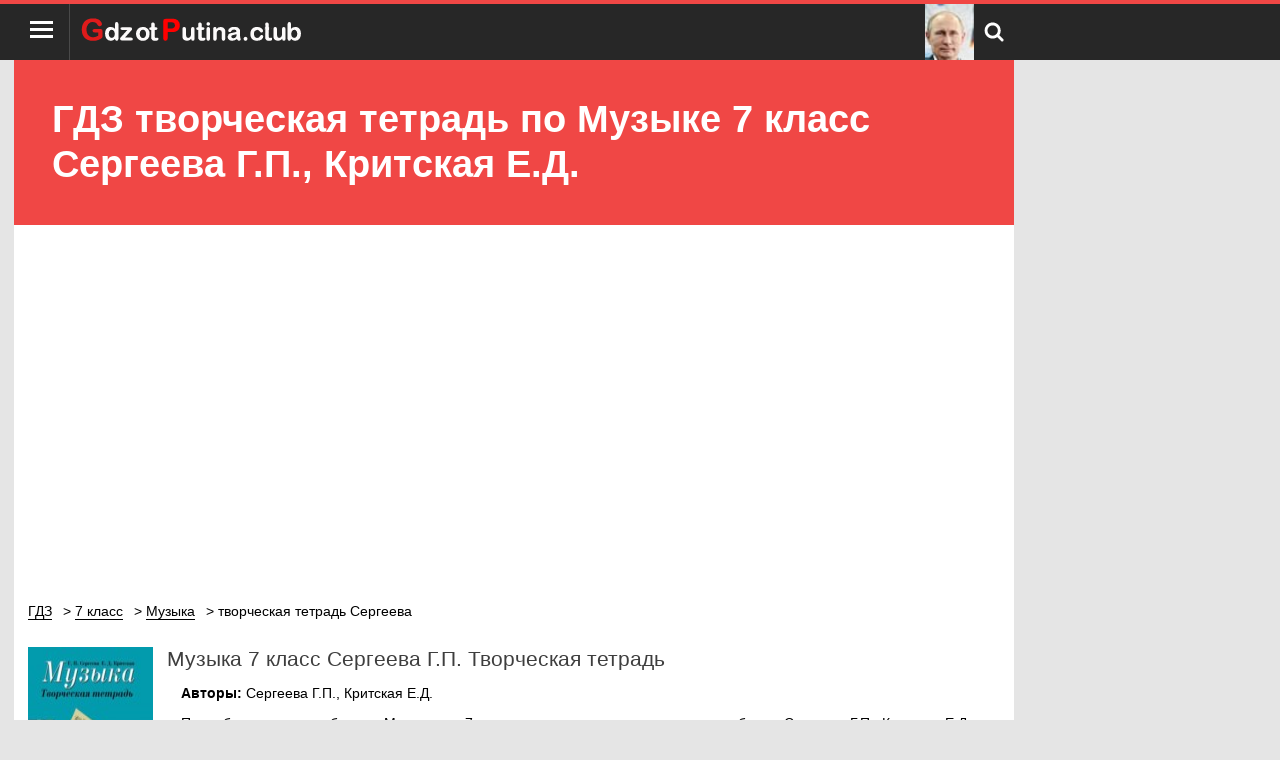

--- FILE ---
content_type: text/html; charset=UTF-8
request_url: https://gdzotputina.club/7-klass/muzyka/tvorcheskaya-tetrad-sergeeva
body_size: 4816
content:
<!DOCTYPE html>
<html>
<head>
    <meta charset="UTF-8">

    <title>Гдз по Музыке творческая тетрадь за 7 класс, авторы Сергеева Г.П., Критская Е.Д.  от Путина клаб</title>

    <link rel="shortcut icon" href="/favicon.ico" type="image/x-icon">
    <link rel="icon" href="/favicon.ico" type="image/x-icon">

    <meta name="description" content="Подробные гдз и решебник по Музыке для 7 класса творческая тетрадь , авторы учебника: Сергеева Г.П., Критская Е.Д. на 2025-2026 год."/>
    <meta name="keywords" content="Путин, решебник, гдз, ответы, Музыка, 7 класс, творческая тетрадь Сергеева Г.П., Критская Е.Д."/>

            <meta name="viewport"
              content="width=device-width, initial-scale=1.0, minimum-scale=1.0, maximum-scale=2.0, user-scalable=yes">
    
                <link rel="canonical" href="/7-klass/muzyka/tvorcheskaya-tetrad-sergeeva">
        <link rel="amphtml" href="/amp/7-klass/muzyka/tvorcheskaya-tetrad-sergeeva">

    <meta property="og:title" content="Гдз по Музыке творческая тетрадь за 7 класс, авторы Сергеева Г.П., Критская Е.Д.  от Путина клаб">
    <meta property="og:type" content="website">
    <meta property="og:url" content="/7-klass/muzyka/tvorcheskaya-tetrad-sergeeva">
    <meta property="og:description" content="Подробные гдз и решебник по Музыке для 7 класса творческая тетрадь , авторы учебника: Сергеева Г.П., Критская Е.Д. на 2025-2026 год.">
    <meta property="og:site_name" content="Гдз от Путина">

    
    <script>
			window.app = {
				version: '1759214781',
				action: "view",
				canonical: location.protocol + '//' + location.host + '/7-klass/muzyka/tvorcheskaya-tetrad-sergeeva',
				book: {
					external: 'default',
                    func: (code = 'external') => {
                        this.app.book[code] = 'default';
                    },
				}
			}
    </script>

        <link rel="stylesheet" href="/build/assets/css/index.1639870f41f278127ba1.css" />

    
                        <script data-ad-client="ca-pub-6352091089266424" async src="https://pagead2.googlesyndication.com/pagead/js/adsbygoogle.js"></script>
            </head>
<body>
<header>
    <div class="container open">
        <div class="left-group">
            <button type="button" id="menuSw" title="Меню">
                <div>
                    <span></span>
                    <span></span>
                    <span></span>
                </div>
            </button>
            <a href="/" class="logo" title="Гдз от Путина"><img src="/img/logoOt.png" alt=""></a>
        </div>
        <div class="right-group">
            <a class="logo-sub"></a>
            <button type="button" id="search-open" class="magnify" title="Поиск по сайту"></button>
        </div>
        <nav style="z-index: 15">
                            <a class="active">
                    7 класс
                </a>
                                        <a class="active">
                    Музыка                </a>
                                        <a class="hover" href="/1-klass"
                   title="Гдз 1 класс"> ГДЗ 1</a>
                            <a class="hover" href="/2-klass"
                   title="Гдз 2 класс"> ГДЗ 2</a>
                            <a class="hover" href="/3-klass"
                   title="Гдз 3 класс"> ГДЗ 3</a>
                            <a class="hover" href="/4-klass"
                   title="Гдз 4 класс"> ГДЗ 4</a>
                            <a class="hover" href="/5-klass"
                   title="Гдз 5 класс"> ГДЗ 5</a>
                            <a class="hover" href="/6-klass"
                   title="Гдз 6 класс"> ГДЗ 6</a>
                            <a class="hover" href="/7-klass"
                   title="Гдз 7 класс"> ГДЗ 7</a>
                            <a class="hover" href="/8-klass"
                   title="Гдз 8 класс"> ГДЗ 8</a>
                            <a class="hover" href="/9-klass"
                   title="Гдз 9 класс"> ГДЗ 9</a>
                            <a class="hover" href="/10-klass"
                   title="Гдз 10 класс"> ГДЗ 10</a>
                            <a class="hover" href="/11-klass"
                   title="Гдз 11 класс"> ГДЗ 11</a>
                    </nav>
        <form action="/search/" id="search" method="get">
            <div class="search-box"><input type="text" name="q" id="q" value="Поиск решебников" onfocus="if (this.value == 'Поиск решебников') {this.value = '';}" onblur="if (this.value == '') {this.value = 'Поиск решебников';}"><input
                        type="submit"
                        value="Искать">
            </div>
        </form>
    </div>
</header>
<main class="open">
    <header class="title">
        <h1>
            ГДЗ творческая тетрадь  по Музыке 7 класс Сергеева Г.П., Критская Е.Д.         </h1>
    </header>
    
<div id='media-5' class='media media-5 media-right'></div>    <div class="container">
                                    
<div id='media-7' class='media media-7 media-video'></div>                            
<div id='media-3' class='media media-3 media-top'></div><ul class="breadcrumbs"
    itemscope
    itemtype="http://schema.org/BreadcrumbList"
>
    <li itemprop="itemListElement"
        itemscope
        itemtype="http://schema.org/ListItem"
    >
        <a href="/"
           title="Гдз от Путина"
           itemprop="item"
        >
            <span itemprop="name">ГДЗ</span>
        </a>
        <meta itemprop="position" content="1" />
    </li>

        <li itemprop="itemListElement"
        itemscope
        itemtype="http://schema.org/ListItem"
    >
                                <a  href="/7-klass"                title="ГДЗ от Путина за 7 класс"                itemprop="item"
            >
                                                <span itemprop="name">7 класс</span>
                            </a>
                <meta itemprop="position" content="2" />
    </li>
        <li itemprop="itemListElement"
        itemscope
        itemtype="http://schema.org/ListItem"
    >
                                <a  href="/7-klass/muzyka"                title="ГДЗ от Путина по Музыке за 7 класс"                itemprop="item"
            >
                                                <span itemprop="name">Музыка</span>
                            </a>
                <meta itemprop="position" content="3" />
    </li>
        <li itemprop="itemListElement"
        itemscope
        itemtype="http://schema.org/ListItem"
    >
                        <span itemprop="name">творческая тетрадь Сергеева</span>
                        <meta itemprop="position" content="4" />
    </li>
    </ul>

<div id='media-22' class='media media-22 media-breadcrumbs'></div>
<div class="book single" itemscope="" itemtype="https://schema.org/Book">

    <div class="book-img">
        <img src="/img/ajax.gif"
             data-src="//gdzotputina.club/attachments/images/covers/000/022/288/0000/muzyka-7-klass-tvorcheskaya-tetrad-sergeeva-kritskaya.jpg"
             alt="ГДЗ творческая тетрадь  по Музыке 7 класс Сергеева Г.П., Критская Е.Д. "
             title="Музыка за 7 класс авторы: Сергеева Г.П., Критская Е.Д."
             itemprop="image"
        />
    </div>

    <div class="ref">
      <h2>
        Музыка 7 класс Сергеева Г.П.                     Творческая тетрадь                      </h2>
              <p>
          <b>Авторы: </b>
          <span itemprop="author">
            Сергеева Г.П., Критская Е.Д.          </span>
        </p>
            <div>
                        <p>Подробные гдз и решебник по Музыке для 7 класса творческая тетрадь , авторы учебника: Сергеева Г.П., Критская Е.Д. на 2025-2026 год.</p>
                </div>
                <div class="suggested-books">
                          <p>
                ГДЗ к учебнику по музыке за 7 класс Сергеева Г.П. можно скачать
                  <a class="relatives-book"
                     href="/7-klass/muzyka/sergeeva"
                                       >здесь</a>.
              </p>
                      </div>
          </div>

    
</div>

<div class="taskList" id="taskList">
                <ul>
                    <li>
                <h2 title="Страницы тетради">
                    Страницы тетради                </h2>
            </li>
                            
                            <li>
                    <a title="5"
                    href="#task?t=st-5"
                    >
                        5                    </a>
                </li>
                            <li>
                    <a title="6"
                    href="#task?t=st-6"
                    >
                        6                    </a>
                </li>
                            <li>
                    <a title="7"
                    href="#task?t=st-7"
                    >
                        7                    </a>
                </li>
                            <li>
                    <a title="8"
                    href="#task?t=st-8"
                    >
                        8                    </a>
                </li>
                            <li>
                    <a title="9–10"
                    href="#task?t=st-9"
                    >
                        9–10                    </a>
                </li>
                            <li>
                    <a title="11"
                    href="#task?t=st-11"
                    >
                        11                    </a>
                </li>
                            <li>
                    <a title="12"
                    href="#task?t=st-12"
                    >
                        12                    </a>
                </li>
                            <li>
                    <a title="13"
                    href="#task?t=st-13"
                    >
                        13                    </a>
                </li>
                            <li>
                    <a title="14"
                    href="#task?t=st-14"
                    >
                        14                    </a>
                </li>
                            <li>
                    <a title="16"
                    href="#task?t=st-16"
                    >
                        16                    </a>
                </li>
                            <li>
                    <a title="17"
                    href="#task?t=st-17"
                    >
                        17                    </a>
                </li>
                            <li>
                    <a title="18"
                    href="#task?t=st-18"
                    >
                        18                    </a>
                </li>
                            <li>
                    <a title="19"
                    href="#task?t=st-19"
                    >
                        19                    </a>
                </li>
                            <li>
                    <a title="20"
                    href="#task?t=st-20"
                    >
                        20                    </a>
                </li>
                            <li>
                    <a title="21"
                    href="#task?t=st-21"
                    >
                        21                    </a>
                </li>
                            <li>
                    <a title="22"
                    href="#task?t=st-22"
                    >
                        22                    </a>
                </li>
                            <li>
                    <a title="23"
                    href="#task?t=st-23"
                    >
                        23                    </a>
                </li>
                            <li>
                    <a title="24"
                    href="#task?t=st-24"
                    >
                        24                    </a>
                </li>
                            <li>
                    <a title="25"
                    href="#task?t=st-25"
                    >
                        25                    </a>
                </li>
                            <li>
                    <a title="26"
                    href="#task?t=st-26"
                    >
                        26                    </a>
                </li>
                            <li>
                    <a title="27–28"
                    href="#task?t=st-27"
                    >
                        27–28                    </a>
                </li>
                            <li>
                    <a title="29"
                    href="#task?t=st-29"
                    >
                        29                    </a>
                </li>
                            <li>
                    <a title="31"
                    href="#task?t=st-31"
                    >
                        31                    </a>
                </li>
                            <li>
                    <a title="32"
                    href="#task?t=st-32"
                    >
                        32                    </a>
                </li>
                            <li>
                    <a title="33"
                    href="#task?t=st-33"
                    >
                        33                    </a>
                </li>
                            <li>
                    <a title="34"
                    href="#task?t=st-34"
                    >
                        34                    </a>
                </li>
                            <li>
                    <a title="36"
                    href="#task?t=st-36"
                    >
                        36                    </a>
                </li>
                            <li>
                    <a title="37"
                    href="#task?t=st-37"
                    >
                        37                    </a>
                </li>
                            <li>
                    <a title="38"
                    href="#task?t=st-38"
                    >
                        38                    </a>
                </li>
                            <li>
                    <a title="39"
                    href="#task?t=st-39"
                    >
                        39                    </a>
                </li>
                            <li>
                    <a title="40"
                    href="#task?t=st-40"
                    >
                        40                    </a>
                </li>
                            <li>
                    <a title="41"
                    href="#task?t=st-41"
                    >
                        41                    </a>
                </li>
                            <li>
                    <a title="42"
                    href="#task?t=st-42"
                    >
                        42                    </a>
                </li>
                            <li>
                    <a title="44"
                    href="#task?t=st-44"
                    >
                        44                    </a>
                </li>
                            <li>
                    <a title="45"
                    href="#task?t=st-45"
                    >
                        45                    </a>
                </li>
                            <li>
                    <a title="46"
                    href="#task?t=st-46"
                    >
                        46                    </a>
                </li>
                            <li>
                    <a title="47"
                    href="#task?t=st-47"
                    >
                        47                    </a>
                </li>
                            <li>
                    <a title="48"
                    href="#task?t=st-48"
                    >
                        48                    </a>
                </li>
                            <li>
                    <a title="49"
                    href="#task?t=st-49"
                    >
                        49                    </a>
                </li>
                            <li>
                    <a title="50"
                    href="#task?t=st-50"
                    >
                        50                    </a>
                </li>
                            <li>
                    <a title="51"
                    href="#task?t=st-51"
                    >
                        51                    </a>
                </li>
                            <li>
                    <a title="55"
                    href="#task?t=st-55"
                    >
                        55                    </a>
                </li>
                            <li>
                    <a title="56"
                    href="#task?t=st-56"
                    >
                        56                    </a>
                </li>
                            <li>
                    <a title="57"
                    href="#task?t=st-57"
                    >
                        57                    </a>
                </li>
                            <li>
                    <a title="58"
                    href="#task?t=st-58"
                    >
                        58                    </a>
                </li>
                            <li>
                    <a title="59"
                    href="#task?t=st-59"
                    >
                        59                    </a>
                </li>
                            <li>
                    <a title="60"
                    href="#task?t=st-60"
                    >
                        60                    </a>
                </li>
                            <li>
                    <a title="61"
                    href="#task?t=st-61"
                    >
                        61                    </a>
                </li>
                            <li>
                    <a title="62"
                    href="#task?t=st-62"
                    >
                        62                    </a>
                </li>
                            <li>
                    <a title="63"
                    href="#task?t=st-63"
                    >
                        63                    </a>
                </li>
                            <li>
                    <a title="64"
                    href="#task?t=st-64"
                    >
                        64                    </a>
                </li>
                            <li>
                    <a title="65"
                    href="#task?t=st-65"
                    >
                        65                    </a>
                </li>
                            <li>
                    <a title="66"
                    href="#task?t=st-66"
                    >
                        66                    </a>
                </li>
                            <li>
                    <a title="67"
                    href="#task?t=st-67"
                    >
                        67                    </a>
                </li>
                            <li>
                    <a title="68"
                    href="#task?t=st-68"
                    >
                        68                    </a>
                </li>
                            <li>
                    <a title="69"
                    href="#task?t=st-69"
                    >
                        69                    </a>
                </li>
                            <li>
                    <a title="70"
                    href="#task?t=st-70"
                    >
                        70                    </a>
                </li>
                            <li>
                    <a title="71"
                    href="#task?t=st-71"
                    >
                        71                    </a>
                </li>
                            <li>
                    <a title="72"
                    href="#task?t=st-72"
                    >
                        72                    </a>
                </li>
                            <li>
                    <a title="74"
                    href="#task?t=st-74"
                    >
                        74                    </a>
                </li>
                            <li>
                    <a title="75"
                    href="#task?t=st-75"
                    >
                        75                    </a>
                </li>
                            <li>
                    <a title="76"
                    href="#task?t=st-76"
                    >
                        76                    </a>
                </li>
                            <li>
                    <a title="78"
                    href="#task?t=st-78"
                    >
                        78                    </a>
                </li>
                            <li>
                    <a title="79"
                    href="#task?t=st-79"
                    >
                        79                    </a>
                </li>
                        </ul>
</div>
<div id="to-banner"></div>

<div id='media-6' class='media media-6 media-center'></div>
<div class="block">
    <div
        class="task"
        id="task"
        data-host="//gdzotputina.club"
    ></div>
</div>

<div class="subjectsByThisClass">
    <ul class="subjectItems">
                    <li class="item">
                <a href="/7-klass/algebra"
                   class="itemLink" title="Гдз по Алгебре за 7 класс"
                >
                    Алгебра                </a>
            </li>
                    <li class="item">
                <a href="/7-klass/geometriya"
                   class="itemLink" title="Гдз по Геометрии за 7 класс"
                >
                    Геометрия                </a>
            </li>
                    <li class="item">
                <a href="/7-klass/matematika"
                   class="itemLink" title="Гдз по Математике за 7 класс"
                >
                    Математика                </a>
            </li>
                    <li class="item">
                <a href="/7-klass/russkij-yazyk"
                   class="itemLink" title="Гдз по Русскому языку за 7 класс"
                >
                    Русский язык                </a>
            </li>
                    <li class="item">
                <a href="/7-klass/belorusskij-yazyk"
                   class="itemLink" title="Гдз по Белорусскому языку за 7 класс"
                >
                    Белорусский язык                </a>
            </li>
                    <li class="item">
                <a href="/7-klass/anglijskij-yazyk"
                   class="itemLink" title="Гдз по Английскому языку за 7 класс"
                >
                    Английский язык                </a>
            </li>
                    <li class="item">
                <a href="/7-klass/fizika"
                   class="itemLink" title="Гдз по Физике за 7 класс"
                >
                    Физика                </a>
            </li>
                    <li class="item">
                <a href="/7-klass/himiya"
                   class="itemLink" title="Гдз по Химии за 7 класс"
                >
                    Химия                </a>
            </li>
                    <li class="item">
                <a href="/7-klass/biologiya"
                   class="itemLink" title="Гдз по Биологии за 7 класс"
                >
                    Биология                </a>
            </li>
                    <li class="item">
                <a href="/7-klass/informatika"
                   class="itemLink" title="Гдз по Информатике за 7 класс"
                >
                    Информатика                </a>
            </li>
                    <li class="item">
                <a href="/7-klass/ukrainskij-jazyk"
                   class="itemLink" title="Гдз по Украинскому языку за 7 класс"
                >
                    Украинский язык                </a>
            </li>
                    <li class="item">
                <a href="/7-klass/francuzskiy-yazik"
                   class="itemLink" title="Гдз по Французскому языку за 7 класс"
                >
                    Французский язык                </a>
            </li>
                    <li class="item">
                <a href="/7-klass/nemeckij-yazyk"
                   class="itemLink" title="Гдз по Немецкому языку за 7 класс"
                >
                    Немецкий язык                </a>
            </li>
                    <li class="item">
                <a href="/7-klass/istoriya"
                   class="itemLink" title="Гдз по Истории за 7 класс"
                >
                    История                </a>
            </li>
                    <li class="item">
                <a href="/7-klass/literatura"
                   class="itemLink" title="Гдз по Литературе за 7 класс"
                >
                    Литература                </a>
            </li>
                    <li class="item">
                <a href="/7-klass/geografiya"
                   class="itemLink" title="Гдз по Географии за 7 класс"
                >
                    География                </a>
            </li>
                    <li class="item">
                <a href="/7-klass/cherchenie"
                   class="itemLink" title="Гдз по Черчению за 7 класс"
                >
                    Черчение                </a>
            </li>
                    <li class="item">
                <a href="/7-klass/obg"
                   class="itemLink" title="Гдз по ОБЖ за 7 класс"
                >
                    ОБЖ                </a>
            </li>
                    <li class="item">
                <a href="/7-klass/muzyka"
                   class="itemLink selected " title="Гдз по Музыке за 7 класс"
                >
                    Музыка                </a>
            </li>
                    <li class="item">
                <a href="/7-klass/izo"
                   class="itemLink" title="Гдз по ИЗО за 7 класс"
                >
                    ИЗО                </a>
            </li>
                    <li class="item">
                <a href="/7-klass/obshhestvoznanie"
                   class="itemLink" title="Гдз по Обществознанию за 7 класс"
                >
                    Обществознание                </a>
            </li>
                    <li class="item">
                <a href="/7-klass/ehkologiya"
                   class="itemLink" title="Гдз по Экологии за 7 класс"
                >
                    Экология                </a>
            </li>
                    <li class="item">
                <a href="/7-klass/tekhnologiya"
                   class="itemLink" title="Гдз по Технологии за 7 класс"
                >
                    Технология                </a>
            </li>
                    <li class="item">
                <a href="/7-klass/ispanskij-yazyk"
                   class="itemLink" title="Гдз по Испанскому языку за 7 класс"
                >
                    Испанский язык                </a>
            </li>
                    <li class="item">
                <a href="/7-klass/iskusstvo"
                   class="itemLink" title="Гдз по Искусству за 7 класс"
                >
                    Искусство                </a>
            </li>
                    <li class="item">
                <a href="/7-klass/kitayskiy-yazyk"
                   class="itemLink" title="Гдз по Китайскому языку за 7 класс"
                >
                    Китайский язык                </a>
            </li>
                    <li class="item">
                <a href="/7-klass/kubanovedeniye"
                   class="itemLink" title="Гдз по Кубановедению за 7 класс"
                >
                    Кубановедение                </a>
            </li>
                    <li class="item">
                <a href="/7-klass/kazakhskiy-yazyk"
                   class="itemLink" title="Гдз по Казахскому языку за 7 класс"
                >
                    Казахский язык                </a>
            </li>
                    <li class="item">
                <a href="/7-klass/fizkultura"
                   class="itemLink" title="Гдз по Физкультуре за 7 класс"
                >
                    Физкультура                </a>
            </li>
            </ul>
</div>


<div id='media-4' class='media media-4 media-bottom'></div>

<div class="socBtns">
            <div id="vk_share" class="vk_share"></div>
        <div id="vk_like" class="vk_like"></div>
    
            <div id="vk_comments" class="vk_comments"></div>
    </div>
    </div>
</main>
<footer>
    <div class="open">
        <span>&copy; <a href="/">ГДЗ от Путина</a> 2026</span>
        <a href="mailto:admin@gdzotputina.club" title="Обратная связь">admin@gdzotputina.club</a>
    </div>
</footer>

<script src="/build/assets/js/vendors.8c21eb3d43f8d5debeb3.js"></script>
<script src="/build/assets/js/index.ff8e7f1db0baa83c473a.js"></script>

<script>
	// ========================================================/
	// live internet counter
	// ========================================================/
	try {
		new Image().src = '//counter.yadro.ru/hit?r' + escape(document.referrer) +
			((typeof (screen) === 'undefined') ? '' : ';s' + screen.width + '*' + screen.height + '*' +
				(screen.colorDepth ? screen.colorDepth : screen.pixelDepth)) + ';u' + escape(document.URL) + ';' + Math.random()
	} catch (err) {}
	// ===========/ live internet counter \====================/
</script>

<script>try {new Image().src = '//mc.gdz.work/' + Math.random() + '?e=eyJ0eXBlIjoiaGl0IiwiZGF0YSI6W3sia2V5IjoiZ2R6X2Jvb2tfaWQiLCJ2YWx1ZSI6IjIyMjg2In0seyJrZXkiOiJnZHpfZ3JhZGVfaWQiLCJ2YWx1ZSI6IjExIn0seyJrZXkiOiJnZHpfc3ViamVjdF9pZCIsInZhbHVlIjoiMjEifV19' + (document.referrer.length > 0 ? '&r=' + encodeURIComponent(document.referrer) : '') + (document.URL.length > 0 ? '&u=' + encodeURIComponent(document.URL) : '')} catch (err) {}</script>
</body>
</html>



--- FILE ---
content_type: text/html; charset=utf-8
request_url: https://www.google.com/recaptcha/api2/aframe
body_size: 266
content:
<!DOCTYPE HTML><html><head><meta http-equiv="content-type" content="text/html; charset=UTF-8"></head><body><script nonce="2MOSqPSsIYgrn4O5yuwMLg">/** Anti-fraud and anti-abuse applications only. See google.com/recaptcha */ try{var clients={'sodar':'https://pagead2.googlesyndication.com/pagead/sodar?'};window.addEventListener("message",function(a){try{if(a.source===window.parent){var b=JSON.parse(a.data);var c=clients[b['id']];if(c){var d=document.createElement('img');d.src=c+b['params']+'&rc='+(localStorage.getItem("rc::a")?sessionStorage.getItem("rc::b"):"");window.document.body.appendChild(d);sessionStorage.setItem("rc::e",parseInt(sessionStorage.getItem("rc::e")||0)+1);localStorage.setItem("rc::h",'1769903807160');}}}catch(b){}});window.parent.postMessage("_grecaptcha_ready", "*");}catch(b){}</script></body></html>

--- FILE ---
content_type: image/svg+xml
request_url: https://gdzotputina.club/img/search.svg
body_size: 506
content:
<svg xmlns="http://www.w3.org/2000/svg" width="142.5" height="142" viewBox="36 2 142.5 142"><path fill="#FFF" d="M172.77 123.025L144.825 95.08c6.735-9.722 10.104-20.559 10.104-32.508 0-7.767-1.508-15.195-4.523-22.283-3.014-7.089-7.088-13.199-12.221-18.332s-11.242-9.207-18.33-12.221c-7.09-3.015-14.518-4.522-22.285-4.522S82.375 6.721 75.287 9.736c-7.089 3.014-13.199 7.088-18.332 12.221s-9.207 11.244-12.221 18.332c-3.015 7.089-4.522 14.516-4.522 22.283s1.507 15.193 4.522 22.283c3.014 7.088 7.088 13.197 12.221 18.33 5.133 5.134 11.244 9.207 18.332 12.222 7.089 3.015 14.516 4.522 22.283 4.522 11.951 0 22.787-3.369 32.509-10.104l27.945 27.863c1.955 2.064 4.397 3.096 7.332 3.096 2.824 0 5.27-1.032 7.332-3.096 2.064-2.063 3.096-4.508 3.096-7.332.001-2.877-1.003-5.322-3.014-7.331zm-49.413-34.668c-7.143 7.143-15.738 10.714-25.787 10.714-10.048 0-18.643-3.572-25.786-10.714C64.641 81.214 61.07 72.62 61.07 62.571c0-10.048 3.572-18.644 10.714-25.786 7.142-7.143 15.738-10.714 25.786-10.714s18.643 3.572 25.787 10.714c7.143 7.142 10.715 15.738 10.715 25.786 0 10.049-3.573 18.643-10.715 25.786z"/></svg>